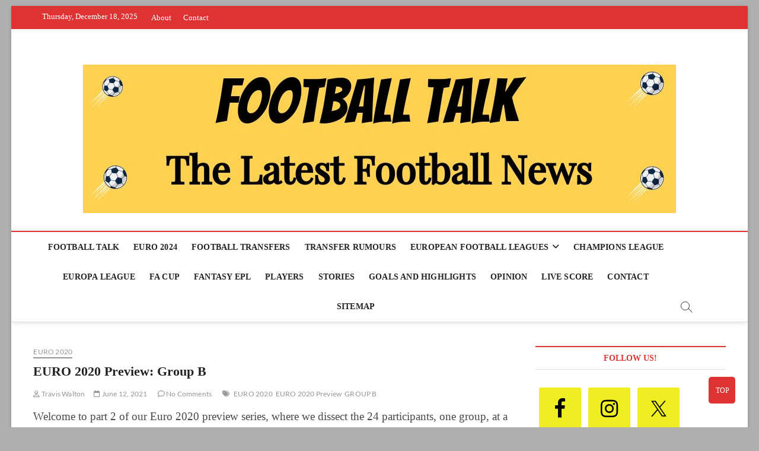

--- FILE ---
content_type: text/html; charset=utf-8
request_url: https://www.google.com/recaptcha/api2/aframe
body_size: 267
content:
<!DOCTYPE HTML><html><head><meta http-equiv="content-type" content="text/html; charset=UTF-8"></head><body><script nonce="czvE80hanFZmMyT0qJjCLQ">/** Anti-fraud and anti-abuse applications only. See google.com/recaptcha */ try{var clients={'sodar':'https://pagead2.googlesyndication.com/pagead/sodar?'};window.addEventListener("message",function(a){try{if(a.source===window.parent){var b=JSON.parse(a.data);var c=clients[b['id']];if(c){var d=document.createElement('img');d.src=c+b['params']+'&rc='+(localStorage.getItem("rc::a")?sessionStorage.getItem("rc::b"):"");window.document.body.appendChild(d);sessionStorage.setItem("rc::e",parseInt(sessionStorage.getItem("rc::e")||0)+1);localStorage.setItem("rc::h",'1766077933320');}}}catch(b){}});window.parent.postMessage("_grecaptcha_ready", "*");}catch(b){}</script></body></html>

--- FILE ---
content_type: text/css
request_url: https://www.footballtalk.org/wp-content/cache/min/1/wp-content/themes/magbook/style.css?ver=1745061980
body_size: 14296
content:
html{overflow-y:scroll;-webkit-text-size-adjust:100%;-ms-text-size-adjust:100%;-webkit-font-smoothing:antialiased;-moz-osx-font-smoothing:grayscale;text-rendering:optimizelegibility}html,body,div,span,applet,object,iframe,h1,h2,h3,h4,h5,h6,p,blockquote,pre,a,abbr,acronym,address,big,cite,code,del,dfn,em,font,ins,kbd,q,s,samp,small,strike,strong,sub,sup,tt,var,dl,dt,dd,ol,ul,li,fieldset,form,label,legend,table,caption,tbody,tfoot,thead,tr,th,td{border:0;font-family:inherit;font-size:100%;font-style:inherit;font-weight:inherit;margin:0;outline:0;padding:0;vertical-align:baseline}*,*:before,*:after{-webkit-box-sizing:border-box;-moz-box-sizing:border-box;box-sizing:border-box}body{background-color:#f4f4f4}article,aside,details,figcaption,figure,footer,header,main,nav,section{display:block}ol,ul{list-style:none;margin:0}ul li a,ol li a{color:#222}ul li a:hover,ol li a:hover{color:#0C4C8A}ul ul,ol ol,ul ol,ol ul{margin-bottom:0}table,th,td{border:1px solid rgba(0,0,0,.1)}table{border-collapse:separate;border-spacing:0;border-width:1px 0 0 1px;margin-bottom:20px;width:100%}caption,th{font-weight:400;text-align:left}th{text-transform:uppercase;color:#333}td,th{padding:8px;border-width:0 1px 1px 0}a img{border:0 none}embed,iframe,object{max-width:100%}*,*:before,*:after{-webkit-box-sizing:border-box;-moz-box-sizing:border-box;-ms-box-sizing:border-box;box-sizing:border-box}::selection{background:#0C4C8A;color:#fff}::-moz-selection{background:#0C4C8A;color:#fff}body,button,input,select,textarea{color:#484848;font-family:"Lato","Helvetica Neue",helvetica,arial,sans-serif;font-size:15px;font-weight:400;line-height:1.533;word-wrap:break-word;overflow-x:hidden}h1,h2,h3,h4,h5,h6{color:#222;font-family:"Open Sans",sans-serif;font-weight:600;margin-top:0;margin-bottom:15px}h1 a,h2 a,h3 a,h4 a,h5 a,h6 a{color:#222;font-weight:inherit}h1{font-size:30px;line-height:1.233}h2{font-size:26px;line-height:1.269}h3{font-size:24px;line-height:1.292}h4{font-size:22px;line-height:1.318}h5{font-size:20px;line-height:1.35}h6{font-size:18px;line-height:1.389}.highlight{font-weight:500}p{padding:0;margin:0 0 20px 0}b,strong{font-weight:700}dfn,cite,em,i{font-style:italic}blockquote{color:#888;font-family:"Lato",sans-serif;font-size:16px;-webkit-hyphens:none;-moz-hyphens:none;-ms-hyphens:none;hyphens:none;letter-spacing:.3px;line-height:1.625;margin-bottom:20px;padding:16px 20px 1px;position:relative;quotes:none}blockquote cite{display:block;font-size:15px;font-style:normal;text-align:right}blockquote em,blockquote i,blockquote cite{font-style:normal}address{display:block;margin:0 0 1.6em}pre{background-color:#f8f8f8;-webkit-border-radius:5px;-moz-border-radius:5px;border-radius:5px;clear:both;color:#747474;font-family:"Courier 10 Pitch",Courier,monospace;font-size:14px;line-height:1.50;margin-bottom:20px;overflow:auto;padding:30px;position:relative;white-space:pre;z-index:1}code,kbd,tt,var{font:14px Monaco,Consolas,"Andale Mono","DejaVu Sans Mono",monospace;line-height:1.50}abbr,acronym,dfn{border-bottom:1px dotted #666;cursor:help}mark,ins{background:#fff9c0;text-decoration:none;margin-bottom:20px}sup,sub{font-size:75%;height:0;line-height:1;position:relative;vertical-align:baseline}sup{bottom:1ex}sub{top:.5ex}audio,video{display:inline-block}audio:not([controls]){display:none;height:0}img{border-style:none}svg:not(:root){overflow:hidden}[hidden]{display:none}a{color:#0C4C8A;cursor:pointer;text-decoration:none;transition-property:color;transition-duration:0.2s;transition-timing-function:linear}a:focus,a:active,a:hover{text-decoration:none}a:focus{outline:thin dotted;outline-offset:-3px}#page{width:100%;background-color:#fff}.wide-wrap:after,.wrap:after{clear:both;content:"";display:block}.wide-wrap{margin:0 40px}.wrap{margin:0 auto;max-width:1170px;padding:0;position:relative}.inner-wrap{max-width:978px;margin:0 auto;overflow:hidden}#primary .wrap{max-width:100%}.magbook-no-sidebar #primary{float:left;width:100%}.elementor-template-full-width #content>.wrap,.elementor-page #content>.wrap{width:100%;max-width:100%}.column{margin:0 -15px}.one-column,.two-column,.three-column,.four-column{float:left;padding:0 15px 30px}.two-column-full-width{float:left;padding-bottom:40px}.one-column,#primary .two-column{width:100%}.two-column,.two-column-full-width,#primary .three-column,#primary .four-column-full-width,#primary .four-column{width:50%}.three-column,.boxed-layout-small .four-column-full-width,.three-column-full-width{width:33.33%}.four-column,.four-column-full-width{width:25%}#primary .three-column:nth-child(3n+4),#primary .four-column:nth-child(4n+5),.boxed-layout-small .four-column-full-width:nth-child(4n+5){clear:none}.two-column:nth-child(2n+3),.three-column:nth-child(3n+4),.four-column:nth-child(4n+5),.four-column-full-width:nth-child(4n+5),.boxed-layout-small .four-column-full-width:nth-child(3n+4),#primary .three-column:nth-child(2n+3),#primary .four-column:nth-child(2n+3){clear:both}.btn-default{background-color:#0C4C8A;color:#fff;display:inline-block;font-family:"Lato",sans-serif;font-size:13px;font-weight:400;line-height:1.769;margin:10px 10px 0;overflow:hidden;padding:5px 20px;position:relative;text-align:center;text-transform:uppercase;-webkit-transition:all 0.3s ease 0s;-moz-transition:all 0.3s ease 0s;-o-transition:all 0.3s ease 0s;-ms-transition:all 0.3s ease 0s;transition:all 0.3s ease 0s}.btn-default:hover{color:#fff}.go-to-top{background-color:transparent;border:none;bottom:40px;cursor:pointer;height:45px;margin:0;overflow:hidden;padding:0;position:fixed;right:40px;width:45px;z-index:10000}.go-to-top .icon-bg{background-color:#0C4C8A;box-shadow:0 2px 3px 0 rgba(0,0,0,.08);border-radius:5px;display:block;height:45px;position:relative;-webkit-transition:all 0.3s ease-out 0s;-moz-transition:all 0.3s ease-out 0s;-o-transition:all 0.3s ease-out 0s;-ms-transition:all 0.3s ease-out 0s;transition:all 0.3s ease-out 0s;width:45px}.go-to-top .back-to-top-text{color:#fff;font-size:12px;font-weight:400;left:50%;opacity:1;-moz-opacity:1;filter:alpha(opacity=100);position:absolute;text-align:center;text-transform:uppercase;top:50%;-webkit-transform:translate3d(-50%,-50%,0);-moz-transform:translate3d(-50%,-50%,0);-ms-transform:translate3d(-50%,-50%,0);-o-transform:translate3d(-50%,-50%,0);transform:translate3d(-50%,-50%,0);-webkit-transition:all 0.3s ease-out 0s;-moz-transition:all 0.3s ease-out 0s;-o-transition:all 0.3s ease-out 0s;-ms-transition:all 0.3s ease-out 0s;transition:all 0.3s ease-out 0s;width:100%;z-index:2}.go-to-top .back-to-top-icon{color:#fff;font-size:24px;left:50%;opacity:0;-moz-opacity:0;filter:alpha(opacity=0);position:absolute;top:80%;-webkit-transform:translate3d(-50%,-50%,0);-moz-transform:translate3d(-50%,-50%,0);-ms-transform:translate3d(-50%,-50%,0);-o-transform:translate3d(-50%,-50%,0);transform:translate3d(-50%,-50%,0);-webkit-transition:all 0.3s ease-out 0s;-moz-transition:all 0.3s ease-out 0s;-o-transition:all 0.3s ease-out 0s;-ms-transition:all 0.3s ease-out 0s;transition:all 0.3s ease-out 0s;z-index:2}.go-to-top:hover .back-to-top-text,.go-to-top:focus .back-to-top-text{opacity:0;-moz-opacity:0;filter:alpha(opacity=0);top:40%}.go-to-top:hover .back-to-top-icon,.go-to-top:focus .back-to-top-icon{opacity:1;-moz-opacity:1;filter:alpha(opacity=100);top:50%}a.more-link{color:#0C4C8A;display:block;font-family:"Lato",sans-serif;font-size:12px;font-style:italic;margin-top:-10px;position:relative;text-align:left;-webkit-transition:all 0.3s ease-out 0s;-moz-transition:all 0.3s ease-out 0s;-o-transition:all 0.3s ease-out 0s;-ms-transition:all 0.3s ease-out 0s;transition:all 0.3s ease-out 0s}a.more-link:hover{color:#333}a.more-link:after{content:"\f101";font-family:'Font Awesome 6 Free';font-weight:900;font-size:14px;font-style:normal;left:5px;position:relative;-webkit-transition:all 0.3s ease-out 0s;-moz-transition:all 0.3s ease-out 0s;-o-transition:all 0.3s ease-out 0s;-ms-transition:all 0.3s ease-out 0s;transition:all 0.3s ease-out 0s;vertical-align:top}.widget-title .more-btn:after{content:"\f101";font-family:'Font Awesome 6 Free';font-weight:900;font-style:normal;left:5px;position:relative}.widget-title .more-btn{color:#111;font-size:13px;float:right;margin-right:6px}.screen-reader-text{clip:rect(1px,1px,1px,1px);position:absolute!important;height:1px;overflow:hidden;width:1px}.screen-reader-text:hover,.screen-reader-text:active,.screen-reader-text:focus{background-color:#f1f1f1;-webkit-border-radius:3px;-moz-border-radius:3px;border-radius:3px;-webkit-box-shadow:0 1px 2px rgba(0,0,0,.15);-moz-box-shadow:0 1px 2px rgba(0,0,0,.15);box-shadow:0 1px 2px rgba(0,0,0,.15);clip:auto!important;color:#0C4C8A;display:block;font-size:14px;font-weight:700;height:auto;left:5px;line-height:normal;padding:15px 23px 14px;text-decoration:none;top:5px;width:auto;z-index:100000}.alignleft{display:inline;float:left;margin-right:20px}.alignright{display:inline;float:right;margin-left:20px}.aligncenter{clear:both;display:block;margin:0 auto}.breadcrumb{font-size:13px;margin-bottom:10px;overflow:hidden;text-overflow:ellipsis;white-space:nowrap}.breadcrumb,.breadcrumb a:hover{color:#999}.breadcrumb a{color:#333}.breadcrumb .home:before{content:'\f015';display:inline-block;font-family:'Font Awesome 6 Free';font-weight:900;font-size:16px;font-style:normal;line-height:1.313;margin-right:4px;vertical-align:top}.clearfix:after{visibility:hidden;display:block;font-size:0;content:" ";clear:both;height:0}.clearfix{display:inline-block}* html .clearfix{height:1%}.clearfix{display:block}button,input,select,textarea{font-size:100%;margin:0;vertical-align:baseline;*vertical-align:middle}input[type="text"],input[type="email"],input[type="url"],input[type="tel"],input[type="number"],input[type="date"],input[type="password"],textarea{padding:10px;border:1px solid rgba(0,0,0,.1);-webkit-border-radius:5px;-moz-border-radius:5px;border-radius:5px;width:100%;margin-bottom:30px;background-color:#fafafa}input[type="search"]{padding:10px;border:1px solid rgba(0,0,0,.1);background-color:transparent;-webkit-border-radius:0;-moz-border-radius:0;border-radius:0}input[type="reset"],input[type="button"],input[type="submit"]{background-color:#0C4C8A;-webkit-border-radius:3px;-moz-border-radius:3px;border-radius:3px;border:0 none;color:#fff;cursor:pointer;display:block;margin-bottom:30px;padding:6px 18px;text-align:center;text-transform:uppercase;-webkit-transition:all 0.3s ease-out;-moz-transition:all 0.3s ease-out;-o-transition:all 0.3s ease-out;-ms-transition:all 0.3s ease-out;transition:all 0.3s ease-out}input[type="reset"]:hover,input[type="button"]:hover,input[type="submit"]:hover,input[type="reset"]:focus,input[type="button"]:focus,input[type="submit"]:focus{background-color:#747474}input[type="text"]:focus,input[type="email"]:focus,input[type="search"]:focus,input[type="password"]:focus,textarea:focus{border-color:rgba(0,0,0,.2);background-color:#eee}input[type="search"]:focus{background-color:#f8f8f8}input[type="checkbox"],input[type="radio"]{padding:0}input[type=search]{-webkit-appearance:none}.header-search:before{border:1px solid #333;-webkit-border-radius:50%;-moz-border-radius:50%;border-radius:50%;content:"";display:inline-block;height:15px;top:1px;-webkit-transform:translateX(0%) translateY(0%);-moz-transform:translateX(0%) translateY(0%);-ms-transform:translateX(0%) translateY(0%);-o-transform:translateX(0%) translateY(0%);transform:translateX(0%) translateY(0%);width:15px;-webkit-transition:all 0.5s ease;-moz-transition:all 0.5s ease;-o-transition:all 0.5s ease;-ms-transition:all 0.5s ease;transition:all 0.5s ease}.header-search:after{background-color:#333;content:"";display:inline-block;height:10px;-webkit-transform:translateX(50%) translateY(50%) rotate(-45deg);-moz-transform:translateX(50%) translateY(50%) rotate(-45deg);-ms-transform:translateX(50%) translateY(50%) rotate(-45deg);-o-transform:translateX(50%) translateY(50%) rotate(-45deg);transform:translateX(50%) translateY(50%) rotate(-45deg);width:1px}.header-search-x:before{background-color:#333;content:"";display:inline-block;height:20px;position:absolute;-webkit-transform:rotate(45deg);-moz-transform:rotate(45deg);-ms-transform:rotate(45deg);-o-transform:rotate(45deg);transform:rotate(45deg);width:1px;-webkit-transition:all 0.5s ease;-moz-transition:all 0.5s ease;-o-transition:all 0.5s ease;-ms-transition:all 0.5s ease;transition:all 0.5s ease}.header-search-x:after{background-color:#333;content:"";display:block;height:20px;margin-left:10px;-webkit-transform:rotate(-45deg);-moz-transform:rotate(-45deg);-ms-transform:rotate(-45deg);-o-transform:rotate(-45deg);transform:rotate(-45deg);width:1px}.header-search,.header-search-x{background-color:transparent;border:none;cursor:pointer;height:36px;margin:0 50px 0 0;position:absolute;right:0;bottom:6px;width:36px}#search-box{box-shadow:0 0 4px rgba(0,0,0,.2);opacity:0;-moz-opacity:0;filter:alpha(opacity=0);position:absolute;right:50px;top:30px;-webkit-transition:all 0.5s ease 0s;-moz-transition:all 0.5s ease 0s;-o-transition:all 0.5s ease 0s;-ms-transition:all 0.5s ease 0s;transition:all 0.5s ease 0s;width:400px;z-index:9999}#search-box.show-search-box{opacity:1;-moz-opacity:1;filter:alpha(opacity=100);top:50px}#search-box .search-form{background-color:rgba(255,255,255,1);display:none;height:65px;padding:10px 20px 0;width:100%}#search-box.show-search-box .search-form{display:block}#search-box input.search-field{width:calc(100% - 50px)}#search-box .search-submit{border-bottom:1px solid rgba(0,0,0,.2);color:#999;background-color:transparent;border-top:none;border-left:none;border-right:none}#search-box .search-submit:focus{color:#333}#search-box input[type="search"]{background-color:transparent;border-top:none;border-left:none;border-right:none;border-bottom:1px solid rgba(0,0,0,.2)}#search-box input[type="search"]:focus{background-color:#eee}#site-branding{padding:0 10px;text-align:left}#sticky-header #site-branding,#sticky-header #site-branding #site-description{display:none}#site-detail{display:inline-block;padding:15px 0;text-align:left;vertical-align:middle}#site-title{font-family:"Open Sans",sans-serif;font-style:italic;font-size:36px;font-style:inherit;font-weight:400;line-height:1.222;margin:0;-webkit-transition:all 300ms ease-out 0s;-moz-transition:all 300ms ease-out 0s;-o-transition:all 300ms ease-out 0s;-ms-transition:all 300ms ease-out 0s;transition:all 300ms ease-out 0s}#site-title a{color:#222;display:block}#site-description{clear:both;color:#747474;font-family:"Open Sans",sans-serif;font-size:11px;font-weight:400;letter-spacing:.1em;line-height:1.727;margin:0;text-transform:uppercase}hr{background-color:rgba(0,0,0,.1);border:0;height:1px;margin-bottom:1.5em}img{height:auto;max-width:100%;vertical-align:top}img.alignleft,img.alignright,img.aligncenter{margin-top:20px;margin-bottom:20px}figure{margin:0}img#wpstats{display:none}.entry-content img,.comment-content img,.widget img{max-width:100%}.img-border{background-color:#fff;padding:5px;border:1px solid #ccc}.page-content img.wp-smiley,.entry-content img.wp-smiley,.comment-content img.wp-smiley{border:none;margin-bottom:0;margin-top:0;padding:0}.wp-caption{margin-bottom:20px;max-width:100%}.wp-caption a{position:relative}.wp-caption .wp-caption-text{margin-bottom:0;padding:10px 0;border-bottom:1px solid rgba(0,0,0,.1)}.wp-caption .wp-caption-text,.gallery-caption{font-style:italic}.margin-top-none{margin-top:0!important}.margin-bottom-none{margin-bottom:0!important}.margin-right-none{margin-right:0!important}.margin-left-none{margin-left:0!important}.padding-top-none{padding-top:0!important}.padding-bottom-none{padding-bottom:0!important}.padding-right-none{padding-right:0!important}.padding-left-none{padding-left:0!important}.border-top-none{border-top:0 none!important}.border-bottom-none{border-bottom:0 none!important}.border-right-none{border-right:0 none!important}.border-left-none{border-left:0 none!important}.shadow-none{-webkit-box-shadow:none!important;-moz-box-shadow:none!important;box-shadow:none!important}.margin-bottom-none p{margin-bottom:0!important}.side-menu-wrap{position:relative;clear:both;text-align:left}.side-menu{background-color:#fafafa;border-top:4px solid #0C4C8A;-webkit-box-shadow:0 0 3px rgba(0,0,0,.2);-moz-box-shadow:0 0 3px rgba(0,0,0,.2);box-shadow:0 0 3px rgba(0,0,0,.2);display:none;z-index:9999;margin-right:-14px;position:fixed;right:-100%;height:100%;width:300px;padding:50px 25px 0;top:0;-webkit-transition:all 0.5s ease;-moz-transition:all 0.5s ease;-o-transition:all 0.5s ease;-ms-transition:all 0.5s ease;transition:all 0.5s ease;overflow-y:scroll}.side-menu.show{right:0}.admin-bar .side-menu{top:30px}.side-nav-wrap{padding-bottom:30px}.side-widget-tray{display:inline-block;margin-bottom:40px;width:100%}.page-overlay.side-menu-open{visibility:visible;opacity:1;-moz-opacity:1;filter:alpha(opacity=100)}.page-overlay{position:fixed;display:block;left:0;right:0;top:0;bottom:0;background-color:rgba(34,34,34,.6);cursor:url("data:image/svg+xml;charset=utf8,%3Csvg xmlns='http://www.w3.org/2000/svg' width='20' height='20' viewBox='0 0 20 20'%3E%3Cpath fill='%23FFF' d='M20 1l-1-1-9 9-9-9-1 1 9 9-9 9 1 1 9-9 9 9 1-1-9-9'/%3E%3C/svg%3E"),pointer;z-index:999;visibility:hidden;opacity:0;-moz-opacity:0;filter:alpha(opacity=0);-webkit-transition:all .4s cubic-bezier(.075,.82,.165,1),opacity 250ms;-moz-transition:all .4s cubic-bezier(.075,.82,.165,1),opacity 250ms;-o-transition:all .4s cubic-bezier(.075,.82,.165,1),opacity 250ms;transition:all .4s cubic-bezier(.075,.82,.165,1),opacity 250ms}.show-menu-toggle{background-color:transparent;border:none;cursor:pointer;display:block;padding:10px;position:absolute;right:0;bottom:5px}.show-menu-toggle .sn-text{position:absolute;width:1px;height:1px;padding:0;margin:-1px;overflow:hidden;clip:rect(0,0,0,0);border:0}.show-menu-toggle .bars:after,.show-menu-toggle .bars:before{background-color:#000;position:absolute;content:'';display:inline-block;height:2px;-webkit-transition:all ease .3s;-moz-transition:all ease .3s;-o-transition:all ease .3s;-ms-transition:all ease .3s;transition:all ease .3s;outline:1px solid transparent;right:0}.show-menu-toggle .bars:after{width:15px;top:7px}.show-menu-toggle .bars:before{width:30px;top:-7px}.show-menu-toggle .bars{background-color:#000;display:inline-block;width:22px;height:2px;position:relative;top:-10px;vertical-align:bottom}.hide-menu-toggle{background-color:transparent;border:none;cursor:pointer;padding:8px 20px;position:absolute;left:5px;top:2px}.hide-menu-toggle .bars:after,.hide-menu-toggle .bars:before{background-color:#999;position:absolute;content:'';display:inline-block;width:20px;height:2px;-webkit-transition:all ease .3s;-moz-transition:all ease .3s;-o-transition:all ease .3s;-ms-transition:all ease .3s;transition:all ease .3s;outline:1px solid transparent;left:0}.hide-menu-toggle .bars:after{top:0;-webkit-transform:translateX(-50%) rotate(-45deg);-moz-transform:translateX(-50%) rotate(-45deg);-ms-transform:translateX(-50%) rotate(-45deg);-o-transform:translateX(-50%) rotate(-45deg);transform:translateX(-50%) rotate(-45deg)}.hide-menu-toggle .bars:before{top:0;-webkit-transform:translateX(-50%) rotate(45deg);-moz-transform:translateX(-50%) rotate(45deg);-ms-transform:translateX(-50%) rotate(45deg);-o-transform:translateX(-50%) rotate(45deg);transform:translateX(-50%) rotate(45deg)}.hide-menu-toggle .bars{display:inline-block;position:relative;top:-10px;vertical-align:bottom}.side-menu-wrap #site-branding{margin:10px 0;text-align:center}.side-menu-wrap .custom-logo{width:80%}.side-menu-wrap #site-title{font-size:22px;font-weight:600;line-height:1.636}.side-menu-wrap #site-detail{text-align:center;padding:5px 0 15px}.side-menu-wrap .side-nav-wrap a{border-bottom:1px solid rgba(0,0,0,.07);color:#222;display:block;font-family:"Lato",sans-serif;font-size:14px;line-height:44px;text-align:right;font-weight:700}.side-menu-wrap .side-nav-wrap a:hover,.side-menu-wrap .side-nav-wrap a:focus{color:#0C4C8A}.side-menu .social-links{margin-bottom:40px}.header-wrap{position:relative;display:block;clear:both}.top-bar{background-color:#0C4C8A;margin:0}.top-bar-date{font-size:13px;float:left;padding:8px 15px;color:#fff}.top-bar-menu{display:inline-block;float:left}.top-bar .top-bar-menu a{color:#fff;display:block;font-size:13px;line-height:3.076;padding:0 8px;text-align:left}.top-bar .top-bar-menu ul li ul li a{color:#333}.top-bar .top-bar-menu a:hover,.top-bar .top-bar-menu a:focus{color:#0C4C8A}.top-bar .top-bar-menu .top-menu>li>a:hover{color:#fff;opacity:.7;-moz-opacity:.7;filter:alpha(opacity=70)}.top-bar .top-bar-menu ul li{display:inline-block;position:relative}.top-bar .top-bar-menu ul li ul,.top-bar .top-bar-menu ul li:hover ul ul,.top-bar .top-bar-menu ul ul li:hover ul ul,.top-bar .top-bar-menu ul ul ul li:hover ul ul,.top-bar .top-bar-menu ul ul ul ul li:hover ul ul{visibility:hidden}.top-bar .top-bar-menu ul li ul{background-color:#fff;-webkit-box-shadow:0 1px 6px rgba(0,0,0,.15);-moz-box-shadow:0 1px 6px rgba(0,0,0,.15);box-shadow:0 1px 6px rgba(0,0,0,.15);line-height:2.667;list-style-type:none;left:0;margin:0;opacity:0;padding:5px 5px 0;position:absolute;top:40px;transition:all 0.5s ease 0s;visibility:hidden;width:200px;z-index:9999}.top-bar .top-bar-menu ul li ul li:last-child{border-bottom:none}.top-bar .top-bar-menu ul li ul li{border-bottom:1px solid #eee;display:block}.top-bar .top-bar-menu>ul>li:hover>ul,.top-bar .top-bar-menu ul li:hover ul,.top-bar .top-bar-menu ul li ul li:hover ul{opacity:1;visibility:visible;display:block}.top-bar .top-bar-menu ul li ul li ul{left:190px;top:0}.top-bar .widget_contact{float:left;margin:0}.top-bar .widget_contact ul li{display:inline-block;margin-right:10px;margin-bottom:0}.top-bar .widget_contact ul li a{color:#fff;font-size:13px}.top-header{text-align:center;background-position:center center;background-size:cover}.logo-bar{padding:30px 0}.logo-bar #site-branding{float:left}.logo-bar .advertisement-box{float:right;padding:0}.top-logo-title .advertisement-box{float:inherit}#sticky-header{border-top:2px solid #0C4C8A;border-bottom:1px solid #ddd;-webkit-box-shadow:0 0 8px rgba(0,0,0,.15);-moz-box-shadow:0 0 8px rgba(0,0,0,.15);box-shadow:0 0 8px rgba(0,0,0,.15);-webkit-transition:all 300ms ease-out 0s;-moz-transition:all 300ms ease-out 0s;-o-transition:all 300ms ease-out 0s;-ms-transition:all 300ms ease-out 0s;transition:all 300ms ease-out 0s;width:100%;z-index:999}.is-sticky #sticky-header{background-color:rgba(255,255,255,.7);-webkit-box-shadow:0 1px 2px rgba(0,0,0,.15);-moz-box-shadow:0 1px 2px rgba(0,0,0,.15);box-shadow:0 1px 2px rgba(0,0,0,.15);border-bottom:none}.is-sticky .main-header{border-bottom:none}@media only screen and (max-width:767px){.is-sticky #sticky-header{background-color:#fff}}.boxed-layout #sticky-header,.boxed-layout-small #sticky-header{width:inherit}.top-bar .widget-title{display:none}.header-image{width:100%;height:auto}.custom-header{display:block;height:auto;width:100%}.wp-custom-header{position:relative}#wp-custom-header-video{width:100%}video#wp-custom-header-video{height:auto}.wp-custom-header .wp-custom-header-video-button{background-color:rgba(0,0,0,.3);border:1px solid rgba(255,255,255,.6);color:rgba(255,255,255,.6);cursor:pointer;font-size:0;height:45px;overflow:hidden;padding:0;position:absolute;right:30px;top:30px;-webkit-transition:all 300ms ease-out 0s;-moz-transition:all 300ms ease-out 0s;-o-transition:all 300ms ease-out 0s;-ms-transition:all 300ms ease-out 0s;transition:all 300ms ease-out 0s;width:45px}.wp-custom-header .wp-custom-header-video-button:hover,.wp-custom-header .wp-custom-header-video-button:focus{border-color:rgba(255,255,255,.8);background-color:rgba(0,0,0,.5);color:#fff}.wp-custom-header .wp-custom-header-video-button.wp-custom-header-video-play:after,.wp-custom-header .wp-custom-header-video-button.wp-custom-header-video-pause:after{color:#fff;font-family:'Font Awesome 6 Free';font-weight:900;font-size:18px;font-style:normal;opacity:.7;-moz-opacity:.7;filter:alpha(opacity=70);vertical-align:middle}.wp-custom-header .wp-custom-header-video-button.wp-custom-header-video-play:after{content:"\f04c"}.wp-custom-header .wp-custom-header-video-button.wp-custom-header-video-pause:after{content:"\f04b"}.header-social-block{float:right}.header-social-block .social-links{margin-top:3px;float:right}.header-social-block .social-links li a{color:#fff}.social-links{float:left}.entry-content .social-links{margin:0}.social-links li{float:left;display:inline-block}.social-links li a{color:#747474;display:block;float:left;font-family:"FontAwesome";font-size:14px;text-align:center;line-height:35px;-webkit-transition:all 0.3s linear 0s;-moz-transition:all 0.3s linear 0s;-o-transition:all 0.3s linear 0s;-ms-transition:all 0.3s linear 0s;transition:all 0.2s linear 0s;width:35px}.social-links li a[href*="facebook.com"]:before{content:'\f09a'}.social-links li a[href*="facebook.com"]:hover{color:#3B5998}.social-links li a[href*="twitter.com"]:before{content:'\e61b'}.social-links li a[href*="twitter.com"]:hover{color:#3CF}.social-links li a[href*="pinterest.com"]:before{content:'\f231'}.social-links li a[href*="pinterest.com"]:hover{color:#CB2027}.social-links li a[href*="dribbble.com"]:before{content:'\f17d'}.social-links li a[href*="dribbble.com"]:hover{color:#F26798}.social-links li a[href*="instagram.com"]:before{content:'\f16d'}.social-links li a[href*="instagram.com"]:hover{color:#8E6051}.social-links li a[href*="flickr.com"]:before{content:'\f16e'}.social-links li a[href*="flickr.com"]:hover{color:#0063DB}.social-links li a[href*="linkedin.com"]:before{content:'\f0e1'}.social-links li a[href*="linkedin.com"]:hover{color:#007BB6}.social-links li a[href*="angel.co"]:before,.social-links li a[href*="angellist.com"]:before{content:'\f209 '}.social-links li a[href*="angel.co"]:hover,.social-links li a[href*="angellist.com"]:hover{color:#000}.social-links li a[href*="tiktok.com"]:before{content:'\e07b'}.social-links li a[href*="tiktok.com"]:hover{color:#000}.main-navigation{float:left;margin-right:80px}.main-navigation>ul>li{position:relative;display:inline-block}.main-navigation a{color:#222;display:block;font-family:"Lato",sans-serif;font-size:14px;font-weight:700;letter-spacing:.2px;line-height:50px;padding:0 10px;text-align:left;text-transform:uppercase}.main-navigation a:hover,.main-navigation a:focus,.main-navigation ul li.current-menu-item a,.main-navigation ul li.current_page_ancestor a,.main-navigation ul li.current-menu-ancestor a,.main-navigation ul li.current_page_item a,.main-navigation ul li:hover>a,.main-navigation li.current-menu-ancestor.menu-item-has-children>a:after,.main-navigation li.current-menu-item.menu-item-has-children>a:after,.main-navigation ul li:hover>a:after,.main-navigation li.menu-item-has-children>a:hover:after,.main-navigation li.page_item_has_children>a:hover:after{color:#0C4C8A}.main-navigation ul li ul,.main-navigation ul li:hover ul ul,.main-navigation ul ul li:hover ul ul,.main-navigation ul ul ul li:hover ul ul,.main-navigation ul ul ul ul li:hover ul ul{visibility:hidden}.main-navigation ul li ul{background-color:#fff;-webkit-box-shadow:0 1px 6px rgba(0,0,0,.15);-moz-box-shadow:0 1px 6px rgba(0,0,0,.15);box-shadow:0 1px 6px rgba(0,0,0,.15);line-height:2.667;list-style-type:none;margin:0;opacity:0;-moz-opacity:0;filter:alpha(opacity=0);padding:0;position:absolute;top:60px;-webkit-transition:all .50s ease;-moz-transition:all .50s ease;-ms-transition:all .50s ease;-o-transition:all .50s ease;transition:all .50s ease;visibility:hidden;width:200px;z-index:9999}.main-navigation>ul>li:hover>ul,.main-navigation>ul>li.focus>ul{display:block;opacity:1;-moz-opacity:1;filter:alpha(opacity=100);visibility:visible;top:50px}.is-sticky .main-navigation>ul>li:hover>ul{top:60px}.main-navigation ul li ul li{float:none;margin:0;position:relative;text-align:left;width:200px;z-index:1}.main-navigation ul li ul li:before{border-top:1px solid #eee;content:"";height:1px;left:10px;position:absolute;top:0;width:90%}.main-navigation ul li ul li:first-child:before{border-top:none}.main-navigation ul li ul li a,.main-navigation ul li.current-menu-item ul li a,.main-navigation ul li ul li.current-menu-item a,.main-navigation ul li.current_page_ancestor ul li a,.main-navigation ul li.current-menu-ancestor ul li a,.main-navigation ul li.current_page_item ul li a{color:#747474;float:none;font-size:13px;height:inherit;line-height:1.538;padding:12px 15px;text-transform:capitalize}.is-sticky .main-navigation ul li ul li a{line-height:1.538}.main-navigation ul li ul li a:hover,.main-navigation ul li ul li a:focus,.main-navigation ul li ul li:hover>a,.main-navigation ul li.current-menu-item ul li a:hover{color:#0C4C8A}.main-navigation ul li ul li ul{left:190px;top:10px}.main-navigation ul li:last-child ul li ul{left:-200px}.main-navigation ul ul li:hover ul,.main-navigation ul ul li.focus ul,.main-navigation ul ul ul li:hover ul,.main-navigation ul ul ul li.focus ul{top:0;display:block;opacity:1;-moz-opacity:1;filter:alpha(opacity=100);visibility:visible}.main-navigation li.menu-item-has-children>a:after,.main-navigation li li.menu-item-has-children>a:after,.main-navigation li.page_item_has_children>a:after,.main-navigation li li.page_item_has_children>a:after{font-family:'Font Awesome 6 Free';font-weight:900;font-style:normal;text-decoration:inherit;color:#222;padding-left:6px}.main-navigation li.menu-item-has-children>a:after,.main-navigation li.page_item_has_children>a:after{content:"\f107"}.main-navigation li li.menu-item-has-children>a:after,.main-navigation li li.page_item_has_children>a:after{content:"\f105";position:absolute;right:15px}.top-menu-toggle,.menu-toggle{display:none}.line-bar,.line-bar:after,.line-bar:before{background-color:#333}#content{padding:40px 0 20px}.blog #content{padding:60px 0 0}.elementor-template-full-width #content,.elementor-page #content,.siteorigin-panels.full-width-layout #content{padding:0}#main ul{list-style-type:disc}#main ol{list-style-type:decimal}#main ol ol{list-style:upper-alpha}#main ol ol ol{list-style:lower-roman}#main ol ol ol ol{list-style:lower-alpha}#primary{float:left;width:70%}#secondary{float:left;padding-left:40px;width:30%}.sticky{background-color:#f4f4f4;padding:20px;position:relative}.entry-header{padding-bottom:5px}.post{margin-bottom:50px}.post-content{background-color:#fff;position:relative}.post-image-content{position:relative;z-index:2}.post-featured-image{margin-bottom:15px;text-align:left}.post-featured-image a{display:block}.entry-title{font-size:22px;margin-bottom:15px}.entry-title,.entry-title a{color:#222}.entry-title a:hover,.entry-title a:focus,.entry-title a:active{color:#0C4C8A}.entry-meta{overflow:hidden}.entry-meta span:last-child{margin-right:0}.entry-meta span{color:#999;display:inline-block;margin-right:15px;margin-bottom:10px}.entry-meta,.entry-meta a{color:#949494;font-family:"Lato",sans-serif;font-size:12px;letter-spacing:.2px;line-height:1.666}.entry-meta a:hover{color:#0C4C8A}.entry-meta .author{display:none}.entry-meta .comments{color:#222}.entry-content .entry-meta{float:right}.tag-links a{padding:0 5px 5px 0}.tag-links:before{content:"\f02c"}.tag-links:before,.entry-meta .entry-format a:before{font-family:'Font Awesome 6 Free';font-weight:900;font-size:12px;font-style:normal;font-variant:normal;line-height:18px;padding-right:5px}.format-aside .entry-format a:before{content:"\f06e"}.format-image .entry-format a:before{content:"\f03e"}.format-gallery .entry-format a:before{content:"\f1ad"}.format-video .entry-format a:before{content:"\f03d"}.format-status .entry-format a:before{content:"\f130"}.format-quote .entry-format a:before{content:"\f10d"}.format-link .entry-format a:before{content:"\f0c1"}.format-chat .entry-format a:before{content:"\f086"}.format-audio .entry-format a:before{content:"\f028"}.entry-content{display:block;margin:0 0 20px}.entry-content p:last-child{margin-bottom:10px}.entry-content dt,.comment-content dt{font-weight:700}.entry-content dd,.comment-content dd{margin-bottom:20px}.entry-content td,.comment-content td{padding:8px}.entry-content ul,.entry-content ol{margin:0 0 30px 30px}.entry-content li>ul,.entry-content li>ol{margin-bottom:0}.entry-content a{text-decoration:underline}.wp-element-button,.entry-content a:hover{text-decoration:none}.gallery{margin-bottom:20px}.gallery-item{display:inline-block;-webkit-box-sizing:border-box;-moz-box-sizing:border-box;box-sizing:border-box;margin:0 4px 4px 0;width:100%;vertical-align:top;text-align:center}.gallery-columns-1 .gallery-item{max-width:100%}.gallery-columns-2 .gallery-item{max-width:48%;max-width:-webkit-calc(50% - 4px);max-width:calc(50% - 4px)}.gallery-columns-3 .gallery-item{max-width:32%;max-width:-webkit-calc(33.3% - 4px);max-width:calc(33.3% - 4px)}.gallery-columns-4 .gallery-item{max-width:23%;max-width:-webkit-calc(25% - 4px);max-width:calc(25% - 4px)}.gallery-columns-5 .gallery-item{max-width:19%;max-width:-webkit-calc(20% - 4px);max-width:calc(20% - 4px)}.gallery-columns-6 .gallery-item{max-width:15%;max-width:-webkit-calc(16.7% - 4px);max-width:calc(16.7% - 4px)}.gallery-columns-7 .gallery-item{max-width:13%;max-width:-webkit-calc(14.28% - 4px);max-width:calc(14.28% - 4px)}.gallery-columns-8 .gallery-item{max-width:11%;max-width:-webkit-calc(12.5% - 4px);max-width:calc(12.5% - 4px)}.gallery-columns-9 .gallery-item{max-width:9%;max-width:-webkit-calc(11.1% - 4px);max-width:calc(11.1% - 4px)}.gallery-columns-1 .gallery-item:nth-of-type(1n),.gallery-columns-2 .gallery-item:nth-of-type(2n),.gallery-columns-3 .gallery-item:nth-of-type(3n),.gallery-columns-4 .gallery-item:nth-of-type(4n),.gallery-columns-5 .gallery-item:nth-of-type(5n),.gallery-columns-6 .gallery-item:nth-of-type(6n),.gallery-columns-7 .gallery-item:nth-of-type(7n),.gallery-columns-8 .gallery-item:nth-of-type(8n),.gallery-columns-9 .gallery-item:nth-of-type(9n){margin-right:0}.gallery-columns-1.gallery-size-medium figure.gallery-item:nth-of-type(1n+1),.gallery-columns-1.gallery-size-thumbnail figure.gallery-item:nth-of-type(1n+1),.gallery-columns-2.gallery-size-thumbnail figure.gallery-item:nth-of-type(2n+1),.gallery-columns-3.gallery-size-thumbnail figure.gallery-item:nth-of-type(3n+1){clear:left}.gallery-caption{text-align:left}.wp-pagenavi,.default-wp-page{margin:50px 0;clear:both}.wp-pagenavi .pages{border:1px solid #ddd;-webkit-border-radius:3px;-moz-border-radius:3px;border-radius:3px;color:#747474;padding:9px 15px}.wp-pagenavi .current,.wp-pagenavi a{-webkit-border-radius:3px;-moz-border-radius:3px;border-radius:3px;color:#747474;display:block;float:left;border:1px solid rgba(0,0,0,.15);padding:4px 11px}.wp-pagenavi .current,.wp-pagenavi a:hover,.wp-pagenavi span.current{color:#747474;border:1px solid rgba(0,0,0,.15);background-color:#f4f4f4}.wp-pagenavi span.current{font-weight:200}.wp-pagenavi{text-align:center}.wp-pagenavi .current,.wp-pagenavi a{display:inline-block;float:none;margin-left:4px}#main ul.default-wp-page{margin-left:0;list-style:none;padding-bottom:0}ul.default-wp-page li a{color:#848484;border:1px solid #ddd;-webkit-border-radius:3px;-moz-border-radius:3px;border-radius:3px;display:inline-block;padding:2px 10px}ul.default-wp-page li a:hover{background-color:#f4f4f4}ul.default-wp-page li{padding:0 0 20px}ul.default-wp-page li.previous{float:left}ul.default-wp-page li.next{float:right}.navigation.pagination:after{clear:both;content:"";display:table;table-layout:fixed}.navigation.pagination{clear:both;margin-bottom:50px;text-align:center}.navigation.pagination .nav-links{display:inline-block}.page-numbers{background-color:#f4f4f4;border:1px solid #fafafa;color:#747474;display:block;float:left;margin-right:8px;outline:1px solid #eee;padding:4px 11px}.page-numbers:last-child{margin-right:0}.page-numbers.current,.page-numbers:hover{background-color:#e8e8e8}.navigation.post-navigation{clear:both;margin-bottom:50px}.navigation.post-navigation .nav-links,.image-navigation .nav-links{display:inline-block;width:100%}.navigation.post-navigation .nav-previous,.image-navigation .nav-links .nav-previous{float:left}.navigation.post-navigation .nav-next,.image-navigation .nav-links .nav-next{float:right}.navigation.post-navigation .post-title{color:#949494;display:block}.image-navigation .nav-links a{color:#0C4C8A}.image-attachment div.attachment{background-color:#f9f9f9;border:1px solid #ddd;border-width:1px 0;margin:0 -8.9% 1.625em;overflow:hidden;padding:1.625em 1.625em 0;text-align:center}.image-attachment div.attachment img{display:block;height:auto;margin:0 auto 1.625em;max-width:100%}.image-attachment div.attachment a img{border-color:#f9f9f9}.image-attachment div.attachment a:focus img,.image-attachment div.attachment a:hover img,.image-attachment div.attachment a:active img{border-color:#ddd;background-color:#fff}.image-attachment .entry-caption p{font-size:10px;letter-spacing:.1em;line-height:2.6em;margin:0 0 2.6em;text-transform:uppercase}.attachment-jpeg .attachment{text-align:center}.comments-title{font-size:30px;font-weight:400;line-height:1.267;padding-bottom:15px}#main .comments-area ul,#main .comments-area ol{margin:0 0 30px 30px}#main .comments-area ul ul,#main .comments-area ol ol{margin-bottom:0}.comments-area article{margin:24px 0;margin:1.714285714rem 0}.comments-area article header{margin:0 0 48px;margin:0 0 3.428571429rem;overflow:hidden;position:relative}.comments-area article header img{float:left;padding:0;line-height:0}.comments-area article header cite,.comments-area article header time{display:block;margin-left:85px;margin-left:6.071428571rem}.comments-area article header cite{font-style:normal;font-size:15px;font-size:1.071428571rem;line-height:1.42857143}.comments-area article header time{line-height:1.714285714;text-decoration:none;font-size:12px;font-size:.857142857rem;color:#484848}.comments-area article header a{text-decoration:none;color:#484848}.comments-area article header a:hover{color:#21759b}.comments-area article header cite a{color:#444}.comments-area article header cite a:hover{text-decoration:underline}.comments-area article header h4{position:absolute;top:0;right:0;padding:6px 12px;padding:.428571429rem .857142857rem;font-size:12px;font-size:.857142857rem;font-weight:400;color:#fff;background-repeat:repeat-x;background:#0088d0;background:-webkit-linear-gradient(#009cee,#0088d0);background:-moz-linear-gradient(#009cee,#0088d0);background:-ms-linear-gradient(#009cee,#0088d0);background:-o-linear-gradient(#009cee,#0088d0);background:-webkit-gradient(#009cee,#0088d0);background:linear-gradient(#009cee,#0088d0);-webkit-border-radius:3px;-moz-border-radius:3px;border-radius:3px;border:1px solid #007cbd}.comments-area li.bypostauthor cite span{position:absolute;margin-left:5px;margin-left:.357142857rem;padding:2px 5px;padding:.142857143rem .357142857rem;font-size:10px;font-size:.714285714rem}a.comment-reply-link{font-size:13px;font-size:.928571429rem;line-height:1.846153846;color:#747474}a.comment-reply-link:hover{color:#21759b}.commentlist .pingback{line-height:1.714285714;margin-bottom:24px;margin-bottom:1.714285714rem}.commentlist .children{margin-left:48px;margin-left:3.428571429rem}#comments .comment ol{list-style:none}#respond{margin-top:48px;margin-top:3.428571429rem}#respond h3#reply-title{font-size:30px;font-weight:400;line-height:1.267;padding-bottom:15px}#respond h3#reply-title #cancel-comment-reply-link{margin-left:10px;margin-left:.714285714rem;font-weight:400;font-size:12px;font-size:.857142857rem}#respond form{margin:24px 0;margin:1.714285714rem 0}#respond form p{margin:11px 0;margin:.785714286rem 0}#respond form p.logged-in-as{margin-bottom:24px;margin-bottom:1.714285714rem}#respond form label{display:block;line-height:1.714285714}#respond form input[type="text"],#respond form textarea{-webkit-box-sizing:border-box;-moz-box-sizing:border-box;box-sizing:border-box;font-size:12px;font-size:.857142857rem;line-height:1.714285714;padding:10px;padding:.714285714rem;width:100%}#respond form p.form-allowed-tags{margin:0;font-size:12px;font-size:.857142857rem;line-height:2;color:#484848}.required{color:red}label~span.required{display:block;float:left;margin:-18px 0 0 -16px;margin:-1.285714286rem 0 0 -1.142857143rem}.page-header{padding:0 0 20px;position:relative;overflow:hidden}.elementor-template-full-width .page-header,.elementor-page .page-header,.siteorigin-panels.full-width-layout .page-header{display:none}.blog .page-header,.category .page-header{display:none}.error-404 .page-header{background-color:#fddbdd;margin-top:0;padding:25px 20px 15px}.error-404 .page-title{padding:0}.error-404 .page-content{padding:20px 0}.error-404 #colophon{position:absolute;bottom:0;width:100%}.page-title{color:#343434;font-size:24px;line-height:1.333}.wpcf7-select{background-color:#fafafa;border:1px solid rgba(0,0,0,.1);margin:0 0 30px;padding:10px;width:40%;display:block}.wpcf7 p{margin-bottom:0}input[type="file"]{margin:0 0 30px;display:block}input[type="checkbox"]{margin:0 0 30px}.page-template-front-page-feature-template #content,.page-template-latest-blog-template #content{padding:0}.blog.magbook-corporate #content{padding:60px 0 0}.boxed-layout #page{max-width:1230px;margin:30px auto;-webkit-box-shadow:0 1px 6px rgba(0,0,0,.15);-moz-box-shadow:0 1px 6px rgba(0,0,0,.15);box-shadow:0 1px 6px rgba(0,0,0,.15)}.boxed-layout-small #page{max-width:1038px;margin:30px auto;-webkit-box-shadow:0 1px 6px rgba(0,0,0,.15);-moz-box-shadow:0 1px 6px rgba(0,0,0,.15);box-shadow:0 1px 6px rgba(0,0,0,.15)}.boxed-layout-small .wrap{margin:0 auto;max-width:978px;padding:0;position:relative}.boxed-layout #page,.boxed-layout-small #page{overflow:hidden}.two-column-blog #primary .post{width:calc(50% - 15px);float:left;margin-right:15px;margin-bottom:15px}.two-column-blog #primary .post:nth-child(2n+1){margin-right:0;margin-left:15px}.two-column-blog #primary .post:nth-child(2n+2){clear:both}.two-column-blog .entry-header,.two-column-blog .entry-content{padding-bottom:0}.small-image-blog .post{clear:both;float:left;margin-bottom:30px;width:100%}.small-image-blog .entry-title{text-align:left}.small-image-blog #primary .post-featured-image{display:inline-block;float:left;margin-bottom:20px;margin-right:20px;overflow:hidden;width:40%}.small-image-blog .post-image-content .posted-on{max-width:72px;padding:5px}.small-image-blog .post-image-content .entry-meta .posted-on a{font-size:12px;line-height:18px}.search-results.small-image-blog #primary .page,.search-results.two-column-blog #primary .page{display:block;float:left;margin-bottom:60px}.widget{margin-bottom:30px}.widget ul li a{color:#343434}.widget ul li a:hover,.widget ul li a:focus{color:#0C4C8A}.widget-title{font-family:"Open Sans",sans-serif;font-size:18px;line-height:1.388;font-weight:400}.widget-title,.widget-title a{color:#484848}.widget-title a:hover{color:#0C4C8A}#secondary .widget-title{border-top:2px solid #0C4C8A;color:#0C4C8A;font-size:14px;font-weight:700;line-height:1.714;margin-bottom:30px;padding:7px;position:relative;text-align:center;text-transform:uppercase;border-bottom:1px solid #ddd}input.search-field{-webkit-border-radius:0;-moz-border-radius:0;border-radius:0;color:#747474;float:left;font-size:14px;height:40px;line-height:1.571;margin:0;outline:medium none;padding:6px 8px;width:80%;width:calc(100% - 50px)}.search-submit{background-color:#0C4C8A;border:none;-webkit-border-radius:0;-moz-border-radius:0;border-radius:0;color:#fff;cursor:pointer;font-size:18px;height:40px;margin-left:-1px;outline:medium none;right:0;width:50px;-webkit-transition:all 300ms ease-out 0s;-moz-transition:all 300ms ease-out 0s;-o-transition:all 300ms ease-out 0s;-ms-transition:all 300ms ease-out 0s;transition:all 300ms ease-out 0s}.search-submit:hover{background-color:#585858;border:1px solid #585858}.breaking-news-box{padding:15px 0 10px;background-color:#f4f4f4}.breaking-news-wrap{display:inline-block;width:100%}.breaking-news-header{background-color:#0C4C8A;float:left}.news-header-title:after{content:'';position:absolute;width:18px;height:18px;background-color:#0C4C8A;-webkit-transform:rotate(45deg);-moz-transform:rotate(45deg);-ms-transform:rotate(45deg);-o-transform:rotate(45deg);transform:rotate(45deg);top:4px;right:-9px;z-index:-1}.news-header-title{color:#fff;margin:0;font-size:12px;line-height:26px;position:relative;padding:0 10px 0;text-transform:uppercase;z-index:1}.breaking-news-title{font-size:14px;line-height:1.25;margin:0}.breaking-news-slider{float:left;width:80%;margin:0 auto;padding:5px 25px}.breaking-news-slider .slides>li{display:none;-webkit-backface-visibility:hidden}html[xmlns] .breaking-news-slider .slides{display:block}* html .breaking-news-slider .slides{height:1%}.breaking-news-slider .flex-direction-nav{float:right;position:absolute;right:2px;width:54px;top:3px}.breaking-news-slider .flex-direction-nav li a{color:#747474;border:1px solid #ddd}.breaking-news-slider .flex-direction-nav li a:hover{color:#fff;background-color:#0C4C8A;border-color:#0C4C8A}.breaking-news-slider .flex-direction-nav .flex-nav-prev{float:left}.breaking-news-slider .flex-direction-nav .flex-nav-next{float:right}.breaking-news-slider .flex-nav-prev a.flex-prev:before{content:'\f104';font-size:18px}.breaking-news-slider .flex-nav-next a.flex-next:before{content:'\f105';font-size:18px}.breaking-news-slider .flex-nav-prev a.flex-prev,.breaking-news-slider .flex-nav-next a.flex-next{color:#ccc;display:block;font-family:'Font Awesome 6 Free';font-weight:900;font-size:0;height:25px;line-height:24px;text-align:center;width:25px}.breaking-news-slider .flex-pauseplay{position:absolute;right:60px;top:3px}.breaking-news-slider .flex-pauseplay .flex-pause:before{content:'\f04c';font-size:11px;line-height:24px}.breaking-news-slider .flex-pauseplay .flex-play:before{content:'\f04b';font-size:9px;line-height:23px}.breaking-news-slider .flex-pauseplay a.flex-pause,.breaking-news-slider .flex-pauseplay a.flex-play{font-size:0;font-family:'Font Awesome 6 Free';font-weight:900;color:#ccc;display:inline-block;border:1px solid #ddd;text-align:center;height:25px;width:25px}.breaking-news-slider .flex-pauseplay a:hover{color:#fff;background-color:#0C4C8A;border-color:#0C4C8A}.feature-news-box{background-color:#fafafa;border-top:1px solid #f0f0f0;border-bottom:1px solid #f0f0f0;padding:25px 0 15px;margin-bottom:50px}.sld-plus .feature-news-box{margin-top:-40px}.feature-news-header{border-bottom:1px solid #ddd;width:100%;margin-bottom:30px;display:inline-block}.feature-news-title{font-size:20px;line-height:1.35;display:inline-block;border-bottom:1px solid #0C4C8A;padding-bottom:10px;margin-bottom:-1px}.feature-news-box .post{margin-bottom:0}.feature-news-box .post-featured-image{position:relative;margin-bottom:15px}.feature-news-box .post-featured-image .entry-meta{background:rgba(0,0,0,0) linear-gradient(to top,rgba(0,0,0,.5) 0,rgba(0,0,0,0) 100%);bottom:0;max-width:100%;left:0;position:absolute;width:100%;padding:15px 0 5px 15px}.feature-news-box .post-featured-image .cats-links a{color:#fff;display:inline-block}.feature-news-box .entry-header .entry-title{font-size:18px;line-height:1.388;margin-bottom:8px}.feature-news-slider .slides>li{display:none;-webkit-backface-visibility:hidden}html[xmlns] .feature-news-slider .slides{display:block}* html .feature-news-slider .slides{height:1%}.feature-news-slider .flex-direction-nav{float:right;position:absolute;right:2px;width:54px;top:3px}.feature-news-slider .flex-direction-nav li a{color:#747474;border:1px solid #ddd}.feature-news-slider .flex-direction-nav li a:hover{color:#fff;background-color:#0C4C8A;border-color:#0C4C8A}.feature-news-slider .flex-direction-nav .flex-nav-prev{float:left}.feature-news-slider .flex-direction-nav .flex-nav-next{float:right}.feature-news-slider .flex-nav-prev a.flex-prev:before{content:'\f104';font-size:18px}.feature-news-slider .flex-nav-next a.flex-next:before{content:'\f105';font-size:18px}.feature-news-slider .flex-nav-prev a.flex-prev,.feature-news-slider .flex-nav-next a.flex-next{color:rgba(0,0,0,.15);display:block;font-family:'Font Awesome 6 Free';font-weight:900;font-size:0;height:25px;line-height:22px;text-align:center;width:25px}.widget-cat-box{margin-bottom:20px}.cat-box-secondary .post,.cat-box-primary .post{margin-bottom:0}.widget-cat-box .widget-title,.widget-cat-box-2 .widget-title{color:#0C4C8A;margin-bottom:30px;border-bottom:1px solid #ddd;display:inline-block;width:100%}.widget-title span{font-size:18px;font-weight:600;line-height:1.388;margin-bottom:0;border-bottom:1px solid #0C4C8A;float:left;display:inline-block;padding-bottom:10px;margin-bottom:-1px}.side-widget-tray .widget-title{font-weight:600}#secondary .widget-title span,#colophon .widget-title span,.side-widget-tray .widget-title span{border:none;font-size:inherit;font-weight:inherit;float:inherit;line-height:inherit;padding:0;margin:0}#colophon .entry-title,#colophon .entry-title a{color:#949494}#secondary .widget-cat-box .entry-meta,#secondary .widget-cat-box .entry-meta a,#colophon .widget-cat-box .entry-meta,#colophon .widget-cat-box .entry-meta a .side-widget-tray .widget-cat-box .entry-meta,.side-widget-tray .widget-cat-box .entry-meta a{font-size:11px}#secondary .widget-title .more-btn,#colophon .widget-title .more-btn,.side-widget-tray .widget-title .more-btn{display:none}.box-layout-1 .cat-box-wrap{margin:0 -15px}.box-layout-1 .cat-box-primary{width:50%;float:left;padding:0 15px}.box-layout-1 .cat-box-primary .post-featured-image{margin-bottom:20px}.box-layout-1 .cat-box-primary .entry-title{font-size:20px;line-height:1.35}.box-layout-1 .cat-box-secondary{width:50%;float:left;padding:0 15px}.box-layout-1 .cat-box-secondary .post{float:left;margin-bottom:20px;padding-bottom:12px;border-bottom:1px solid #eee;width:100%}.box-layout-1 .cat-box-secondary:last-child .post{border-bottom:none}.box-layout-1 .cat-box-secondary .cat-box-image{float:left;width:calc(30% - 10px);margin-right:10px}.box-layout-1 .cat-box-secondary .post-featured-image{margin-bottom:0}.box-layout-1 .cat-box-secondary .has-post-thumbnail .cat-box-text{width:calc(70% - 10px);margin-left:10px;float:right}.box-layout-1 .cat-box-secondary .cat-box-text .entry-header,.box-layout-1 .cat-box-primary .cat-box-text .entry-header{padding:0}.box-layout-1 .cat-box-secondary .cat-box-text .entry-title{font-size:16px;line-height:1.437;margin-bottom:10px}.box-layout-1 .cat-box-secondary .cat-box-text .entry-content{display:none}.box-layout-1 .cat-box-primary .cat-box-text .cats-links{display:block}.box-layout-1 .cat-box-secondary .cat-box-text .cats-links{display:none}.box-layout-2 .cat-box-primary{width:calc(50% - 15px);float:left;margin-bottom:20px;padding-left:15px}.box-layout-2 .cat-box-primary:nth-child(2){float:right;padding-left:0;padding-right:15px}.box-layout-2 .cat-box-secondary:nth-child(3n){clear:both}.box-layout-2 .cat-box-primary .post{margin-bottom:0}.box-layout-2 .cat-box-primary .post-featured-image,.box-layout-2 .cat-box-secondary .post-featured-image{margin-bottom:20px}.box-layout-2 .cat-box-secondary .cat-box-text .entry-header,.box-layout-2 .cat-box-primary .cat-box-text .entry-header{padding:0}.box-layout-2 .cat-box-wrap{margin:0 -15px}.box-layout-2 .cat-box-secondary{padding:0 15px;width:33.33%;float:left;margin-bottom:15px}.box-layout-2 .cat-box-primary .entry-title{font-size:18px;line-height:1.388}.box-layout-2 .cat-box-secondary .entry-title{font-size:16px;line-height:1.437;margin-bottom:10px}.box-layout-2 .cat-box-secondary .cats-links,.box-layout-2 .cat-box-secondary .entry-content{display:none}#secondary .box-layout-2 .cat-box-primary,#secondary .box-layout-2 .cat-box-secondary,#colophon .box-layout-2 .cat-box-primary,#colophon .box-layout-2 .cat-box-secondary,.side-widget-tray .box-layout-2 .cat-box-primary,.side-widget-tray .box-layout-2 .cat-box-secondary{padding:0;margin-bottom:15px;width:100%}#secondary .box-layout-2 .cat-box-secondary,#colophon .box-layout-2 .cat-box-secondary,.side-widget-tray .box-layout-2 .cat-box-secondary{margin:0}#secondary .cat-box-wrap,#colophon .cat-box-wrap,.side-widget-tray .cat-box-wrap{margin:0}.box-layout-3 .post{margin-bottom:0}.box-layout-3 .cat-box-secondary:nth-child(3n+4){clear:both}.box-layout-3 .cat-box-wrap{margin:0 -10px}.box-layout-3 .cat-box-primary,.box-layout-3 .cat-box-secondary{position:relative;padding:0 10px;margin-bottom:20px;width:33.33%;float:left}.box-layout-3 .post-featured-image{margin-bottom:0}.box-layout-3 .has-post-thumbnail .cat-box-text{position:absolute;bottom:0;left:0;padding:0 10px;width:100%}.box-layout-3 .has-post-thumbnail .cat-box-text .entry-header{background:rgba(0,0,0,0) linear-gradient(to top,rgba(0,0,0,.5) 0,rgba(0,0,0,0) 100%);padding:25px 15px 5px}.box-layout-3 .entry-title,.box-layout-3 .entry-title a{font-size:15px;color:#fff;margin-bottom:5px}.box-layout-3 .entry-meta,.box-layout-3 .entry-meta a{color:#fff}.box-layout-3 .entry-title a:hover,.box-layout-3 .entry-meta a:hover{color:#fff;opacity:.8}.box-layout-3 .cats-links,.box-layout-3 .entry-content{display:none}#secondary .cat-box-wrap,#colophon .cat-box-wrap,.side-widget-tray .cat-box-wrap{margin:0}#secondary .widget-cat-box .cat-box-primary,#secondary .widget-cat-box .cat-box-secondary,#colophon .widget-cat-box .cat-box-primary,#colophon .widget-cat-box .cat-box-secondary,.side-widget-tray .widget-cat-box .cat-box-primary,.side-widget-tray .widget-cat-box .cat-box-secondary{padding:0;width:100%}#secondary .box-layout-3 .cat-box-text,#colophon .box-layout-3 .cat-box-text,.side-widget-tray .box-layout-3 .cat-box-text{padding:0}.widget-cat-box-2{margin-bottom:0}.widget-cat-box-2 .widget-cat-box-left{width:calc(50% - 15px);float:left}.widget-cat-box-2 .widget-cat-box-right{width:calc(50% - 15px);float:right}.widget-cat-box-2 .cat-box-two-primary,.widget-cat-box-2 .cat-box-two-secondary{clear:both;display:block;float:left;margin-bottom:0;width:100%}.widget-cat-box-2 .cat-box-two-primary{margin-bottom:10px}.widget-cat-box-2 .cat-box-two-primary .post-featured-image{margin-bottom:20px}.widget-cat-box-2 .cat-box-two-text .entry-content{display:none}.widget-cat-box-2 .cat-box-two-text .entry-header{padding:0}.widget-cat-box-2 .widget-cat-box-left .cat-box-two-image,.widget-cat-box-2 .widget-cat-box-right .cat-box-two-image{float:left;width:calc(30% - 10px);margin-right:10px}.widget-cat-box-2 .widget-cat-box-left .has-post-thumbnail .cat-box-two-text,.widget-cat-box-2 .widget-cat-box-right .has-post-thumbnail .cat-box-two-text{width:calc(70% - 10px);margin-left:10px;float:right}.widget-cat-box-2 .cat-box-two-primary .has-post-thumbnail .cat-box-two-image,.widget-cat-box-2 .cat-box-two-primary .has-post-thumbnail .cat-box-two-text{width:100%}.widget-cat-box-2 .cat-box-two-primary .entry-title{font-size:20px;line-height:1.35}.widget-cat-box-2 .cat-box-two-primary .cat-box-two-text .entry-content{display:block}.widget-cat-box-2 .entry-title{font-size:16px;line-height:1.437;margin-bottom:10px}.widget-cat-box-2 .cats-links{display:none}.widget-cat-box-2 .cat-box-two-primary .cats-links{display:block}#secondary .widget-cat-box-2 .widget-cat-box-left,.side-widget-tray .widget-cat-box-2 .widget-cat-box-left{width:100%;margin-bottom:40px}#secondary .widget-cat-box-2 .widget-cat-box-right,.side-widget-tray .widget-cat-box-2 .widget-cat-box-right{width:100%;margin-bottom:40px}#colophon .widget-cat-box-2 .widget-cat-box-left,#colophon .widget-cat-box-2 .widget-cat-box-right{width:100%;margin-bottom:0}#secondary .widget-cat-box-2 .entry-meta,#secondary .widget-cat-box-2 .entry-meta a,#colophon .widget-cat-box-2 .entry-meta,#colophon .widget-cat-box-2 .entry-meta a,.side-widget-tray .widget-cat-box-2 .entry-meta,.side-widget-tray .widget-cat-box-2 .entry-meta a{font-size:11px}.widget-cat-box-2 .box-two-layout-2 .cat-box-two-primary{margin-bottom:0}.widget-cat-box-2 .box-two-layout-2 .widget-cat-box-left .cat-box-two-image,.widget-cat-box-2 .box-two-layout-2 .widget-cat-box-right .cat-box-two-image,.widget-cat-box-2 .box-two-layout-2 .cat-box-two-primary .cat-box-two-image{float:left;width:calc(30% - 10px);margin-right:10px}.widget-cat-box-2 .box-two-layout-2 .has-post-thumbnail .widget-cat-box-left .cat-box-two-text,.widget-cat-box-2 .box-two-layout-2 .has-post-thumbnail .widget-cat-box-right .cat-box-two-text,.widget-cat-box-2 .box-two-layout-2 .cat-box-two-primary .has-post-thumbnail .cat-box-two-text{width:calc(70% - 10px);margin-left:10px;float:right}.widget-cat-box-2 .box-two-layout-2 .post .cat-box-two-text .entry-content,.widget-cat-box-2 .box-two-layout-2 .post .cats-links{display:none}.widget-cat-box-2 .box-two-layout-2 .post .entry-title{font-size:inherit;line-height:inherit}.widget-tab-box{position:relative;width:100%}.tab-menu{background-color:#0C4C8A;margin-bottom:30px;width:100%;text-align:center;display:inline-block}.tab-menu button{background-color:transparent;border:none;color:#fff;cursor:pointer;display:inline-block;font-size:13px;font-weight:400;text-transform:uppercase;width:33.33%;position:relative;padding:7px 0;float:left}.tab-menu button:hover,.tab-menu button.active{background-color:rgba(0,0,0,.3)}.mb-popular .mb-post{clear:both;margin-bottom:15px;display:inline-block;border-bottom:1px solid rgba(0,0,0,.1);padding-bottom:10px;width:100%}.mb-popular .mb-post:last-child{border-bottom:none}.mb-popular .mb-featured-image{float:left;width:calc(45% - 15px);margin-right:15px;margin-bottom:10px}.mb-popular .has-post-thumbnail .mb-content{width:55%;float:right}.mb-content .mb-title{font-size:16px;line-height:23px;margin-bottom:10px}#colophon .mb-content .mb-title a{color:#999}.mb-entry-meta span{display:inline-block;margin-right:10px;margin-bottom:5px}.mb-entry-meta,.mb-entry-meta a{color:#949494;font-size:11px;letter-spacing:.2px;line-height:20px}.mb-entry-meta .author{display:none}.mb-comment-body{margin-bottom:15px}.mb-comment-content{margin-bottom:5px}.mb-comment-content a{font-size:14px;font-weight:700;color:#000}#colophon .mb-comment-content a{color:#999}.mb-comment-meta .comment-author .avatar{height:30px;width:30px;border-radius:3px}.mb-comment-meta .comment-author{color:#999;font-size:13px;margin-bottom:10px}.mb-comment-meta .comment-author span{vertical-align:middle;margin-left:3px}.mb-comment-meta .comment-metadata{font-size:12px;color:#666;display:inline-block;background-color:rgba(0,0,0,.05);display:block;text-align:center}.mb-tag-cloud .mb-tags a{background-color:#0C4C8A;color:#fff;display:inline-block;font-size:13px;font-weight:300;margin-bottom:10px;margin-right:5px;padding:2px 15px}.mb-tag-cloud .mb-tags a:hover{background-color:#333}.widget_contact i[class*="fa fa-"]::before{font-family:"Fontawesome";font-weight:400}.widget_contact i.fa-envelope-o::before{content:"\f0e0"}.widget_contact ul li i{font-size:13px;padding-right:5px;vertical-align:middle}.widget_contact ul li{padding:6px 0 7px 0}.widget_contact ul li a:hover,.widget_contact ul li a:focus{color:#fff;opacity:.5;-moz-opacity:.5;filter:alpha(opacity=50)}.widget_calendar #wp-calendar{width:90%;margin:0 auto}.widget_calendar #wp-calendar caption,.widget_calendar #wp-calendar th,.widget_calendar #wp-calendar td{text-align:center}.widget_calendar #wp-calendar caption{font-size:18px;padding:0 0 30px;text-transform:uppercase}.widget_calendar #wp-calendar th,.widget_calendar #wp-calendar tfoot td{background-color:#f4f4f4}.widget_posts{margin-bottom:30px}.widget_posts .post-title a:hover{text-decoration:underline}.widget_posts .article-calendar{font-size:14px}.widget_tag_cloud a{background-color:#0C4C8A;color:#fff;display:inline-block;font-size:13px!important;font-weight:300;margin-bottom:10px;margin-right:5px;padding:2px 15px}.widget_tag_cloud a:hover{background-color:#333}.site-info{background-color:#222;font-size:14px;line-height:1.571;text-align:center}.site-info .wrap{border-top:1px solid #333}.site-info .social-links{border-bottom:1px solid #333;float:none;text-align:center}.site-info .social-links ul{display:inline-block;margin-bottom:5px}.site-info .social-links a{border:1px solid #333;color:#666;display:inline-block;font-size:16px;margin:10px 5px 0}.site-info .social-links a:hover{background-color:#333;border-color:transparent}.copyright-wrap{padding:30px 0 10px}.site-info .copyright{color:#666;font-size:12px;float:left;line-height:1.666;text-align:left;margin-bottom:15px}.site-info .copyright a{color:#848484}.site-info .copyright a:hover,.site-info .copyright a:focus{color:#0C4C8A}.site-info .copyright a:first-child{font-size:14px;font-weight:700}.googlemaps_widget{width:100%;margin-bottom:50px}.maps-container{margin:0;padding:0;height:auto}.googlemaps_widget .maps-container .textwidget{border:1px solid #ccc;height:402px}.googlemaps_widget iframe{width:100%;height:400px}#colophon p{margin-bottom:15px}#colophon{font-size:14px;line-height:1.50}#colophon .widget-wrap{background-position:center center;background-size:cover;background-color:#222;border-top:1px solid rgba(0,0,0,.05);color:#969595}#colophon .widget-wrap h1,#colophon .widget-wrap h2,#colophon .widget-wrap h3,#colophon .widget-wrap h4,#colophon .widget-wrap h5,#colophon .widget-wrap h6{color:#969595}#colophon .widget-area{margin:0 -15px;padding:40px 0 10px;display:-webkit-box;display:-moz-box;display:-ms-flexbox;display:-webkit-flex;display:flex;-webkit-box-orient:horizontal;-moz-box-orient:horizontal;-webkit-box-direction:normal;-moz-box-direction:normal;-ms-flex-direction:row;-webkit-flex-direction:row;flex-direction:row}#colophon .widget{margin-bottom:10px}#colophon .widget ul li a{color:#969595}#colophon .widget ul li a:hover,#colophon .widget ul li a:focus{color:#0C4C8A}#colophon .widget_categories ul li a,#colophon .widget_pages ul li a,#colophon .widget_nav_menu ul li a,#colophon .widget_recent_entries ul li a,#colophon .widget_categories ul li a,#colophon .widget_recent_comments ul li a,#colophon .widget_meta ul li a,#colophon .widget_rss ul li a{display:block}#colophon .widget_categories ul ul li a,#colophon .widget_pages ul ul li a,#colophon .widget_nav_menu ul ul li a,#colophon .widget_recent_entries ul ul li a,#colophon .widget_categories ul ul li a,#colophon .widget_recent_comments ul ul li a,#colophon .widget_meta ul ul li a,#colophon .widget_rss ul ul li a{padding-left:20px}#colophon .widget_categories ul ul ul li a,#colophon .widget_pages ul ul ul li a,#colophon .widget_nav_menu ul ul ul li a,#colophon .widget_recent_entries ul ul ul li a,#colophon .widget_categories ul ul ul li a,#colophon .widget_recent_comments ul ul ul li a,#colophon .widget_meta ul ul ul li a,#colophon .widget_rss ul ul ul li a{padding-left:30px}#colophon .widget-title,#colophon .widget-title a{color:#fff;font-size:16px;line-height:1.437;border-bottom:1px solid #333;padding-bottom:15px}.widget_search .widget-title{display:none}.widget_rss ul li{display:block;padding:10px 0}.widget_meta ul li,.widget_recent_comments ul li,.widget_categories ul li,.widget_recent_entries ul li,.widget_archive ul li{display:block;padding:6px 0 7px;position:relative}.widget_recent_entries span{display:block}.widget_text .textwidget li{margin-bottom:10px}#secondary .widget_media_image{text-align:center}#colophon .widget_posts .post-title{font-size:15px;line-height:1.467;padding-bottom:0}.column-4{float:left;padding:0 15px 40px}.column-4{width:25%}.column-4:nth-child(4n+5){clear:both}#colophon .column-4{margin-bottom:30px;padding:0 15px;display:-webkit-box;display:-moz-box;display:-ms-flexbox;display:-webkit-flex;display:flex;-webkit-box-orient:vertical;-moz-box-orient:vertical;-webkit-box-direction:normal;-moz-box-direction:normal;-ms-flex-direction:column;-webkit-flex-direction:column;flex-direction:column}#colophon #site-branding{float:none}#footer-navigation{float:right;margin-bottom:15px;text-align:center}#footer-navigation a:hover,#footer-navigation a:focus{color:#0C4C8A}#footer-navigation a{color:#666;float:left;font-size:11px;font-weight:400;padding:0 15px}#footer-navigation ul li:after{content:'|';color:#666;font-size:11px;vertical-align:top}#footer-navigation ul li:last-child:after{content:none}#footer-navigation ul li{position:relative;display:inline-block}#footer-navigation .sub-menu{display:inline-block}.main-slider{clear:both}.main-slider .layer-slider,.main-slider .multi-slider{height:100%;position:relative}.layer-slider .slides>li{display:none;-webkit-backface-visibility:hidden}html[xmlns] .layer-slider .slides{display:block}* html .layer-slider .slides{height:1%}.layer-slider .slides>li:first-child{display:block}.main-slider .image-slider{background-position:center center;background-size:cover;-webkit-box-sizing:border-box;-moz-box-sizing:border-box;box-sizing:border-box;min-height:600px;position:relative}.boxed-layout-small .main-slider .image-slider{min-height:500px}.slider-content{position:absolute;right:15%;text-align:right;top:60%;-webkit-transform:translateY(-50%);-moz-transform:translateY(-50%);-o-transform:translateY(-50%);-ms-transform:translateY(-50%);transform:translateY(-50%);margin:0 auto;max-width:70%}.slider-content .slider-title,.slider-content .slider-title a{color:#fff;font-size:32px;font-weight:500;line-height:1.25;margin-bottom:6px}.slider-content .slider-title a:hover,.main-slider .entry-meta a:hover{color:#fff;opacity:.7}.slider-content .slider-text{color:#fff;font-size:20px;font-weight:400;line-height:1.4;margin-bottom:10px}.main-slider .entry-meta,.main-slider .entry-meta a{color:#fff;font-size:10px;letter-spacing:.8px;text-transform:uppercase}.slider-content .slider-title a:hover,.main-slider .entry-meta a:hover{color:#fff;opacity:.7}.multi-slider .slides>li{display:none;-webkit-backface-visibility:hidden}html[xmlns] .multi-slider .slides{display:block}* html .multi-slider .slides{height:1%}.main-slider .multi-slider{padding:0 1px;overflow:hidden}.main-slider .multi-slider .image-slider{margin:20px 0;min-height:400px}.main-slider .multi-slider .slider-content{background:rgba(0,0,0,0) linear-gradient(to top,rgba(0,0,0,.8) 0,rgba(0,0,0,0) 100%);bottom:0;max-width:100%;width:100%;padding:40px 20px 10px;right:inherit;text-align:left;top:inherit;-webkit-transform:inherit;-moz-transform:inherit;-ms-transform:inherit;-o-transform:inherit;transform:inherit}.main-slider .multi-slider .slider-content .slider-title,.main-slider .multi-slider .slider-content .slider-title a{font-size:20px;line-height:1.35}.main-slider .multi-slider .slider-content .slider-text{display:none;font-size:13px;margin-bottom:0}.main-slider .multi-slider .slider-buttons .btn-default{background-color:transparent;font-size:11px;margin:3px 10px 0;padding:0}.n-sld .main-slider{clear:both;margin:40px auto;max-width:1170px}.main-slider .no-slider{display:inline-block;width:100%}.main-slider .no-slider .slides>li:first-child{width:50%}.main-slider .no-slider .slides>li:first-child .image-slider{min-height:442px}.main-slider .no-slider .slides>li{float:left;padding:1px;width:25%}.main-slider .no-slider .image-slider{min-height:220px;position:relative}.main-slider .no-slider .image-slider:after{content:"";width:100%;top:0;bottom:0;background-color:#fff;position:absolute;opacity:0;transition:opacity .3s ease-in;will-change:opacity}.main-slider .no-slider .image-slider:hover:after{opacity:.15}.main-slider .no-slider .slider-content{background-image:-webkit-gradient(linear,0 0,0 100%,from(#111),to(transparent));background-image:-webkit-linear-gradient(transparent,#111);bottom:0;max-width:100%;right:0;text-align:left;top:inherit;transform:none;width:100%;z-index:9}.main-slider .no-slider .slider-text-content{padding:40px 20px 10px}.main-slider .no-slider .slides li:first-child .slider-content .slider-title,.main-slider .no-slider .slides li:first-child .slider-content .slider-title a{font-size:22px;font-weight:400;line-height:1.363}.main-slider .no-slider .slider-content .slider-title,.main-slider .no-slider .slider-content .slider-title a{font-size:18px;font-weight:400;line-height:1.388}.slider-text-content .cats-links a{border-bottom-width:2px;border-style:solid;margin-right:6px;font-style:normal;text-transform:uppercase;padding-bottom:2px}.main-slider .no-slider .slider-text,.main-slider .no-slider .cats-links{display:none}.main-slider .no-slider .slider-buttons{display:none}.main-slider .no-slider .slides li:first-child .slider-text-content .cats-links{display:block}.main-slider .flex-direction-nav{opacity:0;-moz-opacity:0;filter:alpha(opacity=0);visibility:hidden;-webkit-transition:all 500ms ease-out;-moz-transition:all 500ms ease-out;-o-transition:all 500ms ease-out;-ms-transition:all 500ms ease-out;transition:all 500ms ease-out}.main-slider:hover .flex-direction-nav{opacity:1;-moz-opacity:1;filter:alpha(opacity=100);visibility:visible}.main-slider .flex-direction-nav li{background-color:rgba(0,0,0,.5);display:block;font-size:0;height:60px;left:0;outline:medium none;position:absolute;text-align:left;top:50%;-webkit-transform:translateY(-50%);-moz-transform:translateY(-50%);-ms-transform:translateY(-50%);-o-transform:translateY(-50%);transform:translateY(-50%);width:60px;z-index:99}.main-slider .flex-direction-nav a:before{-webkit-transform:translateX(-50%) rotate(30deg);-moz-transform:translateX(-50%) rotate(30deg);-ms-transform:translateX(-50%) rotate(30deg);-o-transform:translateX(-50%) rotate(30deg);transform:translateX(-50%) rotate(30deg);transform-origin:0 100% 0}.main-slider .flex-direction-nav a:before,.main-slider .flex-direction-nav a:after{backface-visibility:hidden;background-color:#fff;content:"";height:50%;left:30%;position:absolute;-webkit-transition:transform 0.3s ease 0s,background-color 0.3s ease 0s;-moz-transition:transform 0.3s ease 0s,background-color 0.3s ease 0s;-o-transition:transform 0.3s ease 0s,background-color 0.3s ease 0s;-ms-transition:transform 0.3s ease 0s,background-color 0.3s ease 0s;transition:transform 0.3s ease 0s,background-color 0.3s ease 0s;width:2px}.main-slider .flex-direction-nav a:after{top:50%;-webkit-transform:translateX(-50%) rotate(-30deg);-moz-transform:translateX(-50%) rotate(-30deg);-ms-transform:translateX(-50%) rotate(-30deg);-o-transform:translateX(-50%) rotate(-30deg);transform:translateX(-50%) rotate(-30deg);transform-origin:0 0 0}.main-slider .flex-direction-nav a{display:block;height:70%;margin:15% 0 0 15%;position:relative;width:70%}.main-slider .flex-direction-nav li.flex-nav-next{left:auto;right:0}.main-slider .flex-direction-nav li.flex-nav-next a{-webkit-transform:rotate(180deg);-moz-transform:rotate(180deg);-ms-transform:rotate(180deg);-o-transform:rotate(180deg);transform:rotate(180deg)}.main-slider .flex-control-nav{text-align:right;line-height:0;position:absolute;bottom:30px;z-index:99;right:50px;-webkit-transition:all 500ms ease-out;-moz-transition:all 500ms ease-out;-o-transition:all 500ms ease-out;-ms-transition:all 500ms ease-out;transition:all 500ms ease-out}.main-slider .flex-control-nav li{display:inline-block}.main-slider .flex-control-nav li a{background-color:rgba(255,255,255,.4);-webkit-border-radius:5px;-moz-border-radius:5px;border-radius:5px;cursor:pointer;display:inline-block;font-size:0;height:10px;margin-right:5px;opacity:.8;-moz-opacity:.8;filter:alpha(opacity=80);text-align:center;vertical-align:middle;width:10px}.main-slider .flex-control-nav a.flex-active,.main-slider .flex-control-nav a:hover{background-color:#0C4C8A;-webkit-transition:background .3s ease;-moz-transition:background .3s ease;-o-transition:background .3s ease;-ms-transition:background .3s ease;transition:background .3s ease}.main-slider .multi-slider .flex-direction-nav li{left:1px;height:50px;width:50px}.main-slider .multi-slider .flex-direction-nav li.flex-nav-next{left:auto;right:1px}.small-slider .slides>li{display:none;-webkit-backface-visibility:hidden}html[xmlns] .small-slider .slides{display:block}* html .small-slider .slides{height:1%}.small-sld .main-slider{max-width:1170px;margin:40px auto}.small-slider{float:left;position:relative;width:50%}.small-slider .image-slider{min-height:inherit;padding-bottom:70%;padding-top:2px}.small-slider .slider-content{width:100%}.main-slider .small-slider .slider-content{background:rgba(0,0,0,0) linear-gradient(to top,rgba(0,0,0,.8) 0,rgba(0,0,0,0) 100%);bottom:0;max-width:100%;width:100%;padding:40px 20px 10px;right:inherit;text-align:left;top:inherit;-webkit-transform:inherit;-moz-transform:inherit;-ms-transform:inherit;-o-transform:inherit;transform:inherit}.small-slider .slider-content .slider-title,.small-slider .slider-content .slider-title a{font-size:22px;line-height:1.318}.small-slider .slider-content .slider-text,.small-slider .slider-content .slider-buttons{display:none}.main-slider .small-slider .flex-direction-nav li{height:45px;width:45px}.main-slider .small-slider .flex-control-nav{bottom:20px;right:15px}.main-slider .small-slider .flex-control-nav li{display:block;margin-bottom:5px}.small-sld-cat{float:right;width:50%}.small-sld-cat .post{clear:none;width:calc(50% - 5px);margin-left:5px;margin-bottom:5px;float:left}.sld-cat-image .post-featured-image{margin-bottom:0}.sld-cat-wrap{position:relative}.has-post-thumbnail .sld-cat-text{position:absolute;bottom:0}.sld-cat-text{background:rgba(0,0,0,0) linear-gradient(to top,rgba(0,0,0,.8) 0,rgba(0,0,0,0) 100%);padding:0 10px 10px}.sld-cat-text .entry-header{padding-bottom:0}.sld-cat-text .entry-title,.sld-cat-text .entry-title a{color:#fff;font-size:18px;line-height:1.388;margin-bottom:5px}.sld-cat-text .entry-title a:hover{opacity:.7}.sld-cat-text .entry-meta span{margin-bottom:5px}.top-logo-title .logo-bar #site-branding{float:none;text-align:center}.top-logo-title #site-detail{display:block;text-align:center}.cats-links a{border-bottom-width:2px;border-style:solid;margin-right:6px;font-style:normal;text-transform:uppercase;padding-bottom:2px}.cats-links .cl-1{border-color:#e42800;color:#e42800}.cats-links .cl-2{border-color:#42adb6;color:#42adb6}.cats-links .cl-3{border-color:#f5c531;color:#f5c531}.cats-links .cl-4{border-color:#bbd93a;color:#bbd93a}.cat-color-2 .cats-links a,.cat-color-2 #secondary .cats-links a,.cat-color-2 #colophon .cats-links a,.cat-color-2 .side-widget-tray .cats-links a{border:none;font-size:10px;line-height:1.3;padding:2px 5px 3px;margin-right:3px}.cat-color-2 .cats-links .cl-1{background-color:#e42800;color:#fff}.cat-color-2 .cats-links .cl-2{background-color:#42adb6;color:#fff}.cat-color-2 .cats-links .cl-3{background-color:#f5c531;color:#fff}.cat-color-2 .cats-links .cl-4{background-color:#bbd93a;color:#fff}#bbpress-forums,div.bbp-breadcrumb,div.bbp-topic-tags,div.bbp-template-notice p,#bbpress-forums .bbp-topic-content ul.bbp-topic-revision-log,#bbpress-forums .bbp-reply-content ul.bbp-topic-revision-log,#bbpress-forums .bbp-reply-content ul.bbp-reply-revision-log{font-size:14px}#bbpress-forums p.bbp-topic-meta img.avatar,#bbpress-forums ul.bbp-reply-revision-log img.avatar,#bbpress-forums ul.bbp-topic-revision-log img.avatar,#bbpress-forums div.bbp-template-notice img.avatar,#bbpress-forums .widget_display_topics img.avatar,#bbpress-forums .widget_display_replies img.avatar,#bbpress-forums p.bbp-topic-meta img.avatar{border:0;float:none;margin-bottom:2px;margin-right:1px}.bbp-pagination{text-align:right}.bbp-pagination-count{float:none}#bbpress-forums ul.bbp-lead-topic,#bbpress-forums ul.bbp-topics,#bbpress-forums ul.bbp-forums,#bbpress-forums ul.bbp-replies,#bbpress-forums ul.bbp-search-results{font-size:14px;overflow:hidden;border:1px solid #ddd;margin-bottom:20px;clear:both}#bbpress-forums li.bbp-header,#bbpress-forums li.bbp-footer{background:#f4f4f4;border:none;font-weight:700;text-align:center;padding:15px 18px 15px 18px}#bbpress-forums li.bbp-footer{padding:8px;border-top:1px solid #ddd}#bbpress-forums .bbp-topics a{color:#333}#bbpress-forums .bbp-topics a:hover{color:#0C4C8A}#bbpress-forums li.bbp-body ul.forum,#bbpress-forums li.bbp-body ul.topic{border-top:1px solid #ddd}#bbpress-forums li.bbp-header ul{font-size:16px}#bbpress-forums li.bbp-body ul.forum,#bbpress-forums li.bbp-body ul.topic{font-size:14px;padding:12px 0 10px 18px}#bbpress-forums .bbp-forum-info .bbp-forum-content,#bbpress-forums p.bbp-topic-meta{font-size:14px;margin:5px 0 5px;padding:0;word-wrap:break-word}div.bbp-template-notice.info{color:#1891a8}div.bbp-template-notice.info a{color:#1891a8;font-weight:400}#bbpress-forums p.bbp-topic-meta img.avatar{width:25px;height:25px}#bbpress-forums fieldset.bbp-form{border:none;padding:0}#bbpress-forums fieldset.bbp-form legend{font-size:15px;font-weight:700;padding:0 0 10px}div.bbp-template-notice,div.indicator-hint{background:#f4f4f4;border:1px solid #ddd;padding:15px 20px;-webkit-border-radius:0;-moz-border-radius:0;border-radius:0}#bbpress-forums .wp-editor-container,#wp-bbp_topic_content-editor-container,#wp-bbp_reply_content-editor-container{border:1px solid #ddd}#wp-bbp_topic_content-editor-container textarea{background-color:transparent}.bbp-topic-form input#bbp_topic_title,.bbp-topic-form input#bbp_topic_tags,.bbp-topic-form select#bbp_stick_topic_select,.bbp-topic-form select#bbp_topic_status_select{color:#AAA9A9;background-color:#fff;border:1px solid #ddd;-webkit-box-shadow:0 1px 5px rgba(0,0,0,.1) inset;-moz-box-shadow:0 1px 5px rgba(0,0,0,.1) inset;box-shadow:0 1px 5px rgba(0,0,0,.1) inset;color:#747474;font-size:13px;padding:8px 2%}.bbp-submit-wrapper button.submit{border:1px solid #0C4C8A;background-color:#0C4C8A;color:#fff;padding:8px 30px;font-size:15px;-ms-transition:all 0.3s ease 0s;-moz-transition:all 0.3s ease 0s;-webkit-transition:all 0.3s ease 0s;-o-transition:all 0.3s ease 0s;transition:all 0.3s ease 0s}.bbp-submit-wrapper button.submit:hover{background-color:#ddd;border:1px solid #ccc;color:#666;cursor:pointer}.bbp-search-form input[type="submit"]{display:inline-block;height:45px;margin:0 0 0 -4px}div.bbp-template-notice,div.indicator-hint{color:#ed1c24}@media only screen and (max-width:480px){.bbp-search-form input[type="submit"]{height:29px}}.woocommerce #main .page-title{display:none}.woocommerce-ordering .orderby{background-color:#fafafa;border:1px solid rgba(0,0,0,.1);padding:5px}.woocommerce #respond input#submit,.woocommerce a.button,.woocommerce button.button,.woocommerce input.button{background-color:#0C4C8A;color:#fff;-webkit-border-radius:3px;-moz-border-radius:3px;border-radius:3px;font-size:14px;font-weight:400;-ms-transition:all 0.3s ease 0s;-moz-transition:all 0.3s ease 0s;-webkit-transition:all 0.3s ease 0s;-o-transition:all 0.3s ease 0s;transition:all 0.3s ease 0s}.woocommerce #respond input#submit.alt,.woocommerce a.button.alt,.woocommerce button.button.alt,.woocommerce input.button.alt{background-color:#0C4C8A;color:#fff;-ms-transition:all 0.3s ease 0s;-moz-transition:all 0.3s ease 0s;-webkit-transition:all 0.3s ease 0s;-o-transition:all 0.3s ease 0s;transition:all 0.3s ease 0s}.woocommerce #respond input#submit.alt:hover,.woocommerce a.button.alt:hover,.woocommerce button.button.alt:hover,.woocommerce input.button.alt:hover{background-color:#999;color:#fff}.woocommerce .quantity .qty{height:34px}.woocommerce span.onsale{background-color:#2eb851;font-size:14px;font-weight:500;left:-20px;min-height:4em;min-width:4em;padding:.402em;top:-20px}.woocommerce ul.products li.product .onsale{margin:-1em -1em 0 0}.woocommerce ul.products li.product h3{font-size:1.2em}.woocommerce ul.products li.product .price{font-size:1em}.woocommerce div.product p.price,.woocommerce div.product span.price{color:#747474}.woocommerce ul.products li.product .price{color:#747474}.woocommerce div.product .woocommerce-tabs .panel{padding-top:20px}.woocommerce-demo-store p.demo_store{background-color:#0C4C8A}.woocommerce #content table.cart td.actions .input-text,.woocommerce table.cart td.actions .input-text,.woocommerce-page #content table.cart td.actions .input-text,.woocommerce-page table.cart td.actions .input-text{width:auto}.woocommerce .woocommerce-message:before{color:#0C4C8A}.woocommerce-cart table.cart td.actions .coupon .input-text{padding:10px 6px 12px}.woocommerce-cart .wc-proceed-to-checkout a.checkout-button{padding:15px}.woocommerce table.shop_table td{padding:12px;border-top:0}.woocommerce table.shop_table{-webkit-border-radius:0;-moz-border-radius:0;border-radius:0}.woocommerce #reviews #comments ol.commentlist li .comment-text,.woocommerce div.product .woocommerce-tabs ul.tabs li{-webkit-border-radius:0;-moz-border-radius:0;border-radius:0}.woocommerce div.product .woocommerce-tabs ul.tabs li:after,.woocommerce div.product .woocommerce-tabs ul.tabs li:before{display:none}.woocommerce nav.woocommerce-pagination ul li a,.woocommerce nav.woocommerce-pagination ul li span{padding:.5em .8em}.woocommerce .woocommerce-ordering,.woocommerce .woocommerce-result-count{margin:0 0 3em}.woocommerce ul.products li.product a img{border:1px solid #ddd;margin:0}.woocommerce .widget_price_filter .ui-slider .ui-slider-range,.woocommerce .widget_price_filter .ui-slider .ui-slider-handle{background-color:#2eb851}.woocommerce .widget_price_filter .price_slider_wrapper .ui-widget-content{background-color:#008922}.woocommerce .star-rating,.comment-form-rating .stars span a{color:#f9b91e}.woocommerce .woocommerce-product-search input.search-field{width:calc(100% - 95px)}.woocommerce .woocommerce-product-search button[type="submit"]{cursor:pointer;height:40px;padding:0 15px;margin-left:-1px}.woocommerce .tagcloud a{border:1px solid #ddd;display:inline-block;margin:0 2px 6px 0;padding:3px 10px}.woocommerce-review-link{color:#747474}#main .woocommerce-MyAccount-navigation>ul{list-style:none}.woocommerce-MyAccount-navigation ul li>a{border:1px solid #e4e4e4;display:block;height:100%;margin-bottom:-1px;padding:8px;width:100%}.woocommerce-MyAccount-navigation ul li>a:hover,.woocommerce-MyAccount-navigation ul li.is-active{background-color:#f8f8f8}.related.products{display:inline-block}.woocommerce nav.woocommerce-pagination{display:inline-block;margin-bottom:40px;width:100%}.woocommerce-pagination .page-numbers{outline:none}.woocommerce .single-featured-image-header{display:none}@media only screen and (max-width:767px){.woocommerce span.onsale{left:0}.woocommerce ul.products li.product .onsale{margin:-.6em -.6em 0 0}}@media only screen and (max-width:800px){#infinite-handle{clear:both;display:block}}.rpwwt-widget ul li{margin:0 0 5px!important}.rpwwt-post-author{color:#747474}.rpwwt-post-date{color:#949494;font-size:13px;font-style:italic}@media print{form,button,input,select,textarea,.social-links,.header-search,.flex-direction-nav,.flex-control-nav,.feature-icon,.portfolio-img,.portfolio-title-bg,.about-image,.team-content-wrap img,.testimonial-wrap img,.client-content-box,.latest-blog-image,.fact-figure-box .btn-default,#secondary,.custom-logo,.page-links,.edit-link,.post-navigation,.pagination.navigation,.comments-pagination,.comment-respond,.comment-edit-link,.comment-reply-link,.comment-metadata .edit-link,.pingback .edit-link,.site-footer .widget-area,.site-info{display:none!important}.latest-blog-text{padding:30px}.our-feature-box,.about-box-bg,.fact-figure-bg,.portfolio-box,.testimonial-bg,.latest-blog-box,.team-member-box{padding:0}.about-box .two-column{width:100%}body{font-size:12pt}h1{font-size:24pt}h2{font-size:22pt}h3{font-size:17pt}h4{font-size:12pt}h5{font-size:11pt}h6{font-size:12pt}.page .panel-content .entry-title,.page-title{font-size:10pt}.wrap{padding-left:5%!important;padding-right:5%!important;max-width:none}.site-header{background:transparent;padding:0}.custom-header-media{padding:0}.site-branding{margin-top:0;margin-bottom:1.75em!important}.site-title{font-size:25pt}.site-description{font-size:12pt;opacity:1}.single-featured-image-header{background:transparent}.entry-meta{font-size:9pt}body,.site{background:none!important}body,a,.site-title a{color:#222!important}h2,h5,blockquote,.site-description,.entry-meta,.entry-meta a{color:#777!important}.entry-content blockquote.alignleft,.entry-content blockquote.alignright{font-size:11pt;width:34%}.site-footer{padding:0}}